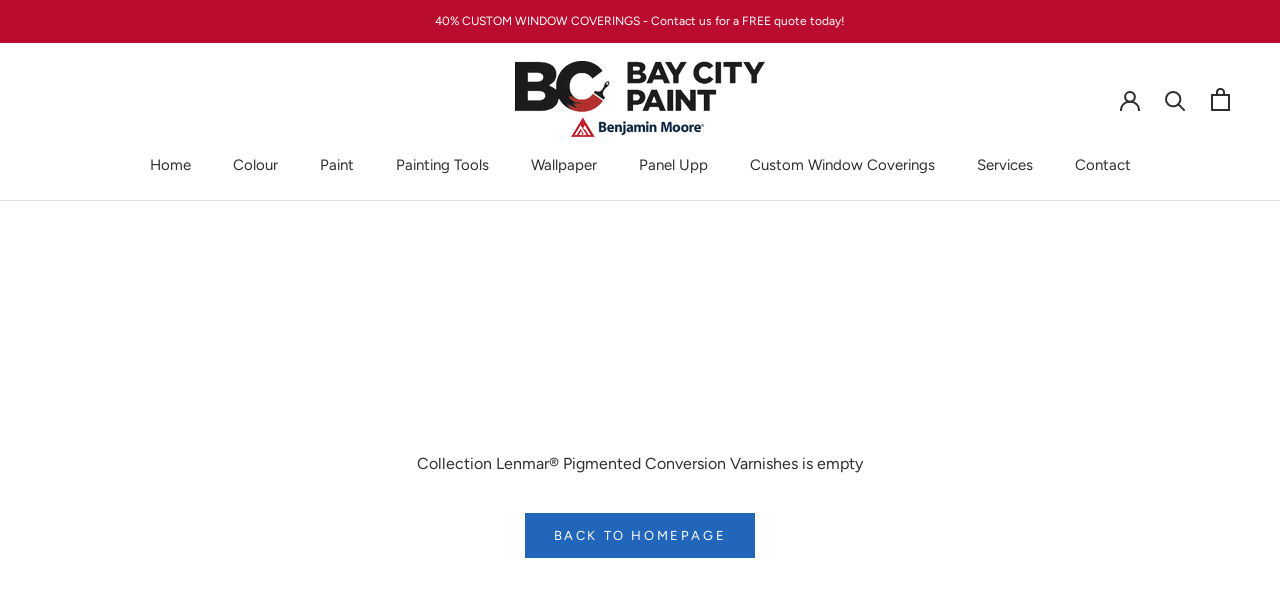

--- FILE ---
content_type: text/html; charset=utf-8
request_url: https://www.baycitypaints.ca/collections/wsc?view=colors
body_size: 486
content:

{

  "colors" : [
    
      {"handle": "105-terra-mauve", "title": "105 Terra Mauve", "featured_image": "products/9C6040.png"}
    ,
      {"handle": "272-avant-garde", "title": "272 Avant Garde", "featured_image": "products/C1A977.png"}
    ,
      {"handle": "448-dakota-shadow", "title": "448 Dakota Shadow", "featured_image": "products/515D51.png"}
    ,
      {"handle": "461-rosepine", "title": "461 Rosepine", "featured_image": "products/737E6B.png"}
    ,
      {"handle": "679-olympus-green", "title": "679 Olympus Green", "featured_image": "products/3D585B.png"}
    ,
      {"handle": "706-cedar-mountains", "title": "706 Cedar Mountains", "featured_image": "products/71887F.png"}
    ,
      {"handle": "999-rustic-taupe", "title": "999 Rustic Taupe", "featured_image": "products/847562.png"}
    ,
      {"handle": "1134-hidden-valley", "title": "1134 Hidden Valley", "featured_image": "products/825E46.png"}
    ,
      {"handle": "1189-santa-rosa", "title": "1189 Santa Rosa", "featured_image": "products/BB8877.png"}
    ,
      {"handle": "1221-potters-clay", "title": "1221 Potters Clay", "featured_image": "products/B98766.png"}
    ,
      {"handle": "1225-abbey-brown", "title": "1225 Abbey Brown", "featured_image": "products/825A49.png"}
    ,
      {"handle": "1229-fox-run", "title": "1229 Fox Run", "featured_image": "products/A77964.png"}
    ,
      {"handle": "1232-fresh-brew", "title": "1232 Fresh Brew", "featured_image": "products/684F46.png"}
    ,
      {"handle": "1259-beaujolais", "title": "1259 Beaujolais", "featured_image": "products/774D4A.png"}
    ,
      {"handle": "1302-sweet-rosy-brown", "title": "1302 Sweet Rosy Brown", "featured_image": "products/7E4A46.png"}
    ,
      {"handle": "1449-pinch-of-spice", "title": "1449 Pinch of Spice", "featured_image": "products/765F61.png"}
    ,
      {"handle": "1547-dragon-s-breath", "title": "1547 Dragon's Breath", "featured_image": "products/55514A.png"}
    ,
      {"handle": "1571-imperial-gray", "title": "1571 Imperial Gray", "featured_image": "products/B0B9B2.png"}
    ,
      {"handle": "1608-ashland-slate", "title": "1608 Ashland Slate", "featured_image": "products/696D72.png"}
    ,
      {"handle": "1619-silver-mist", "title": "1619 Silver Mist", "featured_image": "products/C8D2D6.png"}
    ,
      {"handle": "1624-westcott-navy", "title": "1624 Westcott Navy", "featured_image": "products/4E5357.png"}
    ,
      {"handle": "1659-spellbound", "title": "1659 Spellbound", "featured_image": "products/4E646F.png"}
    ,
      {"handle": "2050-10-salamander", "title": "2050-10 Salamander", "featured_image": "products/2F3E3E.png"}
    ,
      {"handle": "2073-10-dark-purple", "title": "2073-10 Dark Purple", "featured_image": "products/4B3540.png"}
    ,
      {"handle": "2092-30-boston-brick", "title": "2092-30 Boston Brick", "featured_image": "products/864B40.png"}
    ,
      {"handle": "2100-20-leather-saddle-brown", "title": "2100-20 Leather Saddle Brown", "featured_image": "products/754E3F.png"}
    ,
      {"handle": "2105-30-rabbit-brown", "title": "2105-30 Rabbit Brown", "featured_image": "products/7A5648.png"}
    ,
      {"handle": "2106-40-cougar-brown", "title": "2106-40 Cougar Brown", "featured_image": "products/9C8174.png"}
    ,
      {"handle": "2109-40-smoked-oyster", "title": "2109-40 Smoked Oyster", "featured_image": "products/8E7F79.png"}
    ,
      {"handle": "2113-30-bison-brown", "title": "2113-30 Bison Brown", "featured_image": "products/664B47.png"}
    ,
      {"handle": "2116-20-vintage-wine", "title": "2116-20 Vintage Wine", "featured_image": "products/544649.png"}
    ,
      {"handle": "2129-30-blue-note", "title": "2129-30 Blue Note", "featured_image": "products/404B54.png"}
    ,
      {"handle": "2129-40-normandy", "title": "2129-40 Normandy", "featured_image": "products/6D7E89.png"}
    ,
      {"handle": "2139-10-river-rock", "title": "2139-10 River Rock", "featured_image": "products/464233.png"}
    ,
      {"handle": "2141-40-creekside-green", "title": "2141-40 Creekside Green", "featured_image": "products/9A9885.png"}
    ,
      {"handle": "2142-30-mountain-moss", "title": "2142-30 Mountain Moss", "featured_image": "products/757055.png"}
    ,
      {"handle": "2142-40-dry-sage", "title": "2142-40 Dry Sage", "featured_image": "products/A39F84.png"}
    ,
      {"handle": "es-67-oxford-brown", "title": "ES-67 Oxford Brown", "featured_image": "products/4F423B_effd90a0-1877-429e-93ba-238eb2b59dbb.png"}
    ,
      {"handle": "es-10-natural", "title": "ES-10 Natural", "featured_image": "products/D0AA61.png"}
    ,
      {"handle": "es-20-redwood", "title": "ES-20 Redwood", "featured_image": "products/D78E47.png"}
    ,
      {"handle": "es-21-new-pilgrim-red", "title": "ES-21 New Pilgrim Red", "featured_image": "products/664042.png"}
    ,
      {"handle": "es-22-barn-red", "title": "ES-22 Barn Red", "featured_image": "products/764240.png"}
    ,
      {"handle": "es-24-california-rustic", "title": "ES-24 California Rustic", "featured_image": "products/864A38.png"}
    ,
      {"handle": "es-30-teak", "title": "ES-30 Teak", "featured_image": "products/AB7E43.png"}
    ,
      {"handle": "es-31-celtic-blue", "title": "ES-31 Celtic Blue", "featured_image": "products/AAB6BE.png"}
    ,
      {"handle": "es-40-cedar", "title": "ES-40 Cedar", "featured_image": "products/D59F4F.png"}
    ,
      {"handle": "es-43-ferndale-green", "title": "ES-43 Ferndale Green", "featured_image": "products/ADB4A3.png"}
    ,
      {"handle": "es-44-spanish-moss", "title": "ES-44 Spanish Moss", "featured_image": "products/675D54.png"}
    ,
      {"handle": "es-45-natural-cedartone", "title": "ES-45 Natural Cedartone", "featured_image": "products/A07553.png"}
    ,
      {"handle": "es-51-beige-gray", "title": "ES-51 Beige Gray", "featured_image": "products/A39480.png"}
    ,
      {"handle": "es-60-mahogany", "title": "ES-60 Mahogany", "featured_image": "products/9F653F.png"}
    ,
      {"handle": "es-62-cordovan-brown", "title": "ES-62 Cordovan Brown", "featured_image": "products/4A4542.png"}
    ,
      {"handle": "es-63-mahogany", "title": "ES-63 Mahogany", "featured_image": "products/5D4641.png"}
    ,
      {"handle": "es-70-silver-gray", "title": "ES-70 Silver Gray", "featured_image": "products/DCCAA5.png"}
    ,
      {"handle": "es-72-sea-gull-gray", "title": "ES-72 Sea Gull Gray", "featured_image": "products/AEAA9F.png"}
    ,
      {"handle": "es-76-stonehedge", "title": "ES-76 Stonehedge", "featured_image": "products/8C9093.png"}
    ,
      {"handle": "es-77-georgetown-gray", "title": "ES-77 Georgetown Gray", "featured_image": "products/7F8887.png"}
    
  ],
  "nextpage" : ""

}